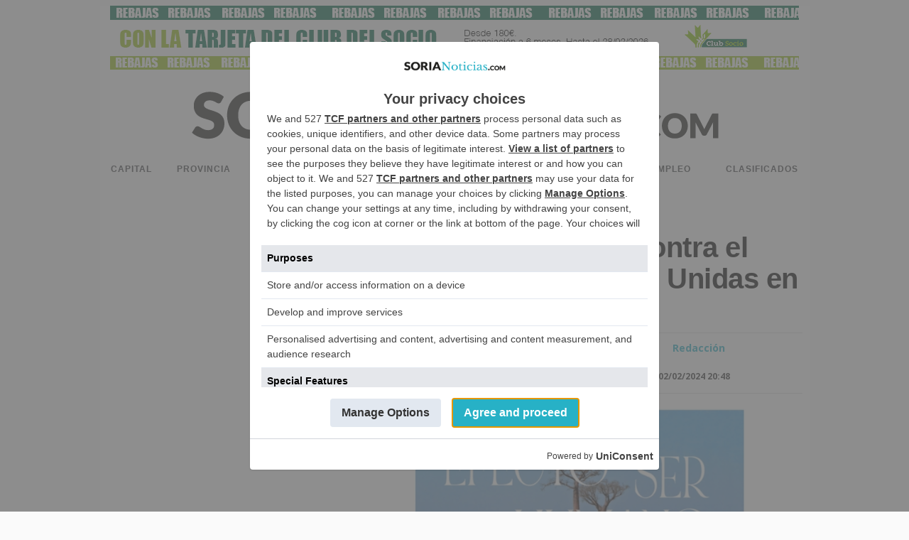

--- FILE ---
content_type: application/x-javascript; charset=UTF-8
request_url: https://www.adsoria.es/ads/www/delivery/al.php?zoneid=142&target=_blank&layerstyle=simple&align=center&valign=top&padding=2&closetime=7&shifth=0&shiftv=0&closebutton=t&backcolor=FFFFFF&bordercolor=000000
body_size: 302
content:
var MAX_79cf2337 = '';
MAX_79cf2337 += "<"+"div id=\'beacon_d5d7d92b34\' style=\'position: absolute; left: 0px; top: 0px; visibility: hidden;\'><"+"img src=\'https://www.adsoria.es/ads/www/delivery/lg.php?bannerid=0&amp;campaignid=0&amp;zoneid=142&amp;loc=https%3A%2F%2Fsorianoticias.com%2Fnoticia%2F2024-02-02-asi-sera-la-campana-contra-el-hambre-2024-de-manos-unidas-en-soria-107795&amp;cb=d5d7d92b34\' width=\'0\' height=\'0\' alt=\'\' style=\'width: 0px; height: 0px;\' /><"+"/div>\n";
document.write(MAX_79cf2337);
